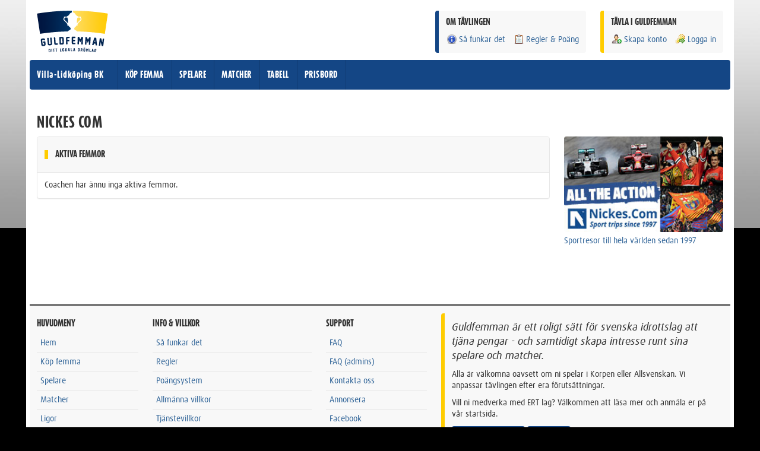

--- FILE ---
content_type: text/html; charset=UTF-8
request_url: https://guldfemman.se/villa/coacher/24064
body_size: 3703
content:
<!DOCTYPE html>
    <head>
        <meta charset="UTF-8">
        <meta name="viewport" content="width=device-width, initial-scale=1, maximum-scale=1, user-scalable=no">
        <title>Villa-Lidköping BK |  | Guldfemman - Ditt Lokala Drömlag</title>
        <meta name="robots" content="index, follow" />        <link rel="stylesheet" type="text/css" href="/css/gf_bootstrap.css" />        <style type="text/css">
    a, a:hover, a:active, .pagination>li>a, .pagination>li>a:hover{color:#336699}
    h1{color:#333333}
    body{background-color:#000000}
    .accent{color:#144685}
    .background-theme{background:#144685 !important;}
    .background-accent{background:#FFCC00 !important;}

    .callout-accent{border-left:6px solid #FFCC00}
    .callout-theme{border-left:6px solid #144685}
    .callout-accent-right{border-right:6px solid #FFCC00}
    .callout-accent-big{border-left:12px solid #FFCC00}
    .callout-theme-big{border-left:12px solid #144685}
    .callout-accent-right-big{border-right:12px solid #FFCC00}

    .formbox{border-left:6px solid #FFCC00}

    .btn-theme{background:#144685;color:white;}
    .btn-theme:hover, .btn-theme:active, .btn-theme:focus{background:#0e3970;color:white;}
    .btn-default, .btn-default:hover{}

    .navbar-gf{background:#144685;}
    .navbar-gf-buttons > a, .navbar-gf-buttons button{background:#0e3970; border:1px solid #0e3970}
    .navbar-gf-buttons > a:hover, .navbar-gf-buttons button:hover{background:#144685; border:1px solid #0e3970}

    @media screen and (min-width: 768px){

        .navbar-gf-nav > li{border-right:1px solid #0e3970;}
        .navbar-gf-nav > li:hover{background:#0e3970;}

    }


    body{  background-image: url("/img/gf_background_body_bandy.jpg");}
</style>                <script type="text/javascript" src="/js/vendor/jquery-1.11.0.min.js"></script>        <script type="text/javascript" src="/js/vendor/jquery-ui-1.10.4.custom.min.js"></script>        <script type="text/javascript" src="/js/vendor/jquery.countdown.min.js"></script>        <script type="text/javascript" src="/js/guldfemman.js"></script>        <script type="text/javascript" src="/js/bootstrap/bootstrap.min.js"></script>        <script type="text/javascript" src="//use.typekit.net/xrl1jle.js"></script>
        <script type="text/javascript">try{Typekit.load();}catch(e){}</script>
                    </head>
    <body id="gf-body">

        <div class="modal fade" id="gfModal" tabindex="-1" role="dialog" aria-labelledby="gfModalLabel" aria-hidden="true">
    <div class="modal-dialog">
        <div class="modal-content"></div>
    </div>
</div>        <div class="gf-site-wrapper">
            <div class="gf-site-content">
                <!-- Guldfemman Fixed Header -->
<header class="gf-site-header">

    <!-- Wrapper for Logo and Top Navigation -->
    <div class="clearfix gf-site-header-content">

        <!-- Logo -->
        <div class="pull-left gf-logo">
            <div class="visible-xs-block visible-ms-block">
                <h4 class="push-half--top push-quarter--bottom">GULDFEMMAN - DITT LOKALA DRÖMLAG</h4>
            </div>
            <div class="hidden-xs hidden-ms">
                <img src="/img/logos/gf_logo_org.svg" alt="Guldfemman - Ditt Lokala Drömlag" id="gf-logo-default"/>
            </div>
        </div>
        <!-- Logo -->

        <!-- Guldfemman User Box -->
        <div class="pull-right gf-user-box island background round callout-accent hidden-xs hidden-ms">

            
                <h4 class="flush--top push--bottom">TÄVLA I GULDFEMMAN</h4>
                <ul class="nav-gf nav-gf--spacing">
                    <li><a href="/villa/coacher/ny"><i class="sprite sprite--user-add"></i>Skapa konto</a></li>
                    <li><a href="/villa/logga-in"><i class="sprite sprite--key-arrow"></i>Logga in</a></li>
                </ul>

            
        </div>
        <!-- Guldfemman User Box -->

        
        <!-- Guldfemman Contest Info -->
        <div class="pull-right gf-user-box island background round callout-theme push-double--right hidden-xs hidden-ms">
            <h4 class="flush--top push--bottom">OM TÄVLINGEN</h4>
            <ul class="nav-gf nav-gf--spacing">
                <li>
                    <a href="/villa/info/sa-funkar-det"><i class="sprite sprite--info"></i>Så funkar det</a>                </li>
                <li class="hidden-sm">
                    <a href="/villa/info/regler"><i class="sprite sprite--page-clipboard"></i>Regler & Poäng</a>                </li>
            </ul>
        </div>
        <!-- Guldfemman Contest Info -->

    </div>
    <!-- Wrapper for Logo and Top Navigation -->

    <!-- Guldfemman Main Navigation Bar -->
    <nav class="navbar-gf" role="navigation">

        <!-- Club Name & Desktop Links -->
        <ul class="nav-gf navbar-gf-nav flush pull-left push-half--left">
            <li><a href="/villa">Villa-Lidköping BK</a></li>
            <li class="hidden-xs hidden-ms"><a href="/villa/guldfemmor/ny">KÖP FEMMA</a></li>
            <li class="hidden-xs hidden-ms"><a href="/villa/spelare">SPELARE</a></li>
            <li class="hidden-xs hidden-ms"><a href="/villa/matcher">MATCHER</a></li>
            <li class="hidden-xs hidden-ms"><a href="/villa/ligor">TABELL</a></li>
            <li class="hidden-xs hidden-ms"><a href="/villa/admin/priser">PRISBORD</a></li>
        </ul>
        <!-- Club Name & Desktop Links -->

        <!-- Mobile Links -->
        <ul class="nav-gf pull-right visible-xs visible-ms">

            <div class="navbar-gf-buttons clearfix">
                <a href="javascript:void(0);" class="btn pull-right push-half--left gf-menubutton">
                    <img src="/img/sprites/nav-mobile.png" alt="Meny" class="hard flush"/> MENY
                </a>
            </div>

        </ul>
        <!-- Mobile Links -->

        <!-- Desktop Buttons -->
        <ul class="nav-gf pull-right hidden-xs hidden-ms">

            <div class="navbar-gf-buttons">

                
            </div>

        </ul>
        <!-- Desktop Buttons -->

    </nav>
    <!-- Guldfemman Main Navigation Bar -->

</header>
<!-- Guldfemman Fixed Header -->                <div class="gf-site-body container-fluid">

                    
                        <div class="text-center push-double--bottom">

                            <script>
                                if(isMobile()){
                                    document.write('<scr'+'ipt data-adfscript="adx.adform.net/adx/?mid=252886&rnd=%%ADFRND%%" ></scr'+'ipt>');
                                    document.write('<scr'+'ipt src="//s1.adform.net/banners/scripts/adx.js" async defer ></scr'+'ipt>');
                                }else{
                                    document.write('<scr'+'ipt data-adfscript="adx.adform.net/adx/?mid=252885&rnd=%%ADFRND%%" ></scr'+'ipt>');
                                    document.write('<scr'+'ipt src="//s1.adform.net/banners/scripts/adx.js" async defer ></scr'+'ipt>');
                                }
                            </script>

                        </div>

                    

                                                            <div class="gf-help panel panel-default">

    <div class="panel-heading">
        <a href="javascript:void();" class="close gf-helpbutton"><span>&times;</span></a>
        <h4><i class="sprite sprite--lifebuoy"></i> HJÄLP FÖR AKTUELL SIDA/FUNKTION</h4>
    </div>
    <div class="panel-body">
                    <p>Det finns ingen hjälptext för just denna sida, men kika gärna i vår <a href="/villa/info/faq">FAQ</a> eller <a href="/villa/info/kontakt">kontakta oss</a> direkt med frågor eller funderingar.</p>
            </div>
    <div class="panel-footer text-right">
        <a href="javascript:void(0);" class="gf-helpbutton btn btn-default">Stäng hjälpen</a>
    </div>

</div>                    <div class="gf-mobile-menu">

    <div class="row">
        <div class="col-xs-4">

            <a href="/villa/logga-in" class="small round background border text-center push--bottom"><i class="sprite sprite--key-arrow"></i> <p>LOGGA IN</p></a><a href="/villa/guldfemmor/ny" class="small round background border text-center push--bottom"><i class="sprite sprite--team-add"></i><p>KÖP FEMMA</p></a><a href="/villa/spelare" class="small round background border text-center push--bottom"><i class="sprite sprite--players"></i><p>SPELARE</p></a>
        </div>
        <div class="col-xs-4">

            <a href="/villa/ligor" class="small round background border text-center push--bottom"><i class="sprite sprite--leauge"></i><p>LIGOR</p></a><a href="/villa/admin/priser" class="small round background border text-center push--bottom"><i class="sprite sprite--cup-gold"></i><p>PRISBORD</p></a><a href="/villa/info/regler" class="small round background border text-center push--bottom"><i class="sprite sprite--page-clipboard"></i> <p>REGLER</p></a>
        </div>
        <div class="col-xs-4">

            <a href="/villa/matcher" class="small round background border text-center push--bottom"><i class="sprite sprite--game"></i><p>MATCHER</p></a><a href="/villa/info/sa-funkar-det" class="small round background border text-center push--bottom"><i class="sprite sprite--info"></i><p>INFO & FAQ</p></a><a href="/villa/coacher/ny" class="small round background border text-center push--bottom"><i class="sprite sprite--user-add"></i><p>SKAPA KONTO</p></a>
        </div>
    </div>
</div>                    

<h1>Nickes Com</h1>

<div class="row">
    <div class="col-md-9">

        <div class="panel panel-default">
            <div class="panel-heading">
                <h4 class="soft--left callout-accent">
                    AKTIVA FEMMOR                </h4>
            </div>

                            <p class="soft flush">Coachen har ännu inga aktiva femmor.</p>            
        </div>

        
    </div>
    <div class="col-md-3">
        <div class="gf-sidebar">
    <div class="gf-sidebar-information hidden-xs hidden-sm">
            </div>
    <div class="gf-sidebar-ads">
        <div class="row">
    <div class="col-xs-6 col-ms-3 col-sm-3 col-md-12">
        <div class="gf-ad gf-ad-1">
            <a href="/villa/annonser/17" target="_self"><img src="/img/partner_images/1534392979-sportbanner.jpg" class="round" alt="Nickes.Com" /></a><a href="/villa/annonser/17" target="_self">Sportresor till hela världen sedan 1997</a>        </div>
    </div>
    <div class="col-xs-6 col-ms-3 col-sm-3 col-md-12">
        <div class="gf-ad gf-ad-2">
                    </div>
    </div>
    <div class="col-xs-6 col-ms-3 col-sm-3 col-md-12">
        <div class="gf-ad gf-ad-3">
                    </div>
    </div>
    <div class="col-xs-6 col-ms-3 col-sm-3 col-md-12">
        <div class="gf-ad gf-ad-4">
                    </div>
    </div>
</div>

    <div class="text-center push-double--bottom">
        <script>
            if( ! isMobile()){
                document.write('<scr'+'ipt data-adfscript="adx.adform.net/adx/?mid=253136&rnd=%%ADFRND%%" ></scr'+'ipt>');
                document.write('<scr'+'ipt src="//s1.adform.net/banners/scripts/adx.js" async defer ></scr'+'ipt>');
            }
        </script>
    </div>
    </div>
</div>    </div>
</div>                </div>
                <footer class="gf-footer">

    <div class="row">
        <div class="col-xs-12 col-ms-4 col-sm-2">
            <h4>HUVUDMENY</h4>
            <ul class="list-unstyled">
                <li><a href="/villa">Hem</a></li>
                <li><a href="/villa/guldfemmor/ny">Köp femma</a></li>
                <li><a href="/villa/spelare">Spelare</a></li>
                <li><a href="/villa/matcher">Matcher</a></li>
                <li><a href="/villa/ligor">Ligor</a></li>
                <li><a href="/villa/admin/priser">Prisbord</a></li>
            </ul>
        </div>
        <div class="col-xs-12 col-ms-4 col-sm-3">
            <h4>INFO & VILLKOR</h4>
            <ul class="list-unstyled">
                <li><a href="/villa/info/sa-funkar-det">Så funkar det</a></li>
                <li><a href="/villa/info/regler">Regler</a></li>
                <li><a href="/villa/info/poangsystem">Poängsystem</a></li>
                <li><a href="/villa/info/allmanna-villkor">Allmänna villkor</a></li>
                <li><a href="/villa/info/tjanstevillkor">Tjänstevillkor</a></li>
                <li><a href="/villa/info/tavlingsvillkor">Tävlingsvillkor</a></li>

            </ul>
        </div>
        <div class="col-xs-12 col-ms-4 col-sm-2">
            <h4>SUPPORT</h4>
            <ul class="list-unstyled">
                <li><a href="/villa/info/faq">FAQ</a></li>
                <li><a href="/villa/info/faq-admin">FAQ (admins)</a></li>
                <li><a href="/villa/info/kontakt">Kontakta oss</a></li>
                <li><a href="/villa/info/annonsera">Annonsera</a></li>
                <li><a href="http://www.facebook.com/guldfemman" target="_blank">Facebook</a></li>
                <li><a href="http://www.twitter.com/guldfemman" target="_blank">Twitter</a></li>
            </ul>
        </div>
        <div class="col-xs-12 col-ms-12 col-sm-5">
            <div class="island round callout-accent">
                <p class="lead italic">Guldfemman är ett roligt sätt för svenska idrottslag att tjäna pengar - och samtidigt skapa intresse runt sina spelare och matcher.</p>
                <p>Alla är välkomna oavsett om ni spelar i Korpen eller Allsvenskan. Vi anpassar tävlingen efter era förutsättningar.</p>
                <p>Vill ni medverka med ERT lag? Välkommen att läsa mer och anmäla er på vår startsida.</p>
                <p>
                    <a href="https://guldfemman.se/#signup" title="Tjäna pengar till laget eller föreningen" class="btn btn-theme">Intresseanmälan</a>
                    <a href="https://guldfemman.se/tjana-pengar" title="Tjäna pengar till laget eller föreningen" class="btn btn-theme">Läs mer</a>
                </p>
            </div>
            <div class="push-double--top border-top soft-double--top">
                Besök vår systersajt <a href="http://sasongstipset.se" target="_blank" title="Säsongstipset - 1X2-tips i din förening">Säsongstipset</a> - ett verktyg för 1X2-tips i lag och föreningar.
            </div>
        </div>
    </div>

    <div class="text-center push-double--top border-top soft-double--top">
        <p class="light small">
            Guldfemman - Ditt Lokala Drömlag | Guldfemman, c/o Nickes.Com | Huskvarnavägen 82 | 55454 Jönköping | support@guldfemman.se | Copyright &copy; 2012-2026        </p>
    </div>

</footer>                            </div>
        </div>

        <script type="text/javascript" src="/js/vendor/analytics.js"></script>    </body>
</html>


--- FILE ---
content_type: image/svg+xml
request_url: https://guldfemman.se/img/logos/gf_logo_org.svg
body_size: 20761
content:
<?xml version="1.0" encoding="utf-8"?>
<!-- Generator: Adobe Illustrator 15.0.0, SVG Export Plug-In . SVG Version: 6.00 Build 0)  -->
<!DOCTYPE svg PUBLIC "-//W3C//DTD SVG 1.1//EN" "http://www.w3.org/Graphics/SVG/1.1/DTD/svg11.dtd">
<svg version="1.1" id="Pokal" xmlns="http://www.w3.org/2000/svg" xmlns:xlink="http://www.w3.org/1999/xlink" x="0px" y="0px"
	 width="307.594px" height="180.56px" viewBox="0 0 307.594 180.56" enable-background="new 0 0 307.594 180.56"
	 xml:space="preserve">
<g>
	<g>
		<g>
			<path fill="#00234F" d="M31.975,153.051l-6.516,0.789c-1.596,0.193-3.072-0.232-4.43-1.279c-1.359-1.046-2.137-2.374-2.332-3.983
				l-2.504-20.668c-0.193-1.595,0.25-3.075,1.332-4.438c1.08-1.363,2.418-2.142,4.014-2.334l6.475-0.784
				c1.596-0.194,3.08,0.243,4.455,1.308c1.375,1.066,2.16,2.396,2.354,3.992l0.125,1.041c0.119,0.985-0.313,1.538-1.299,1.657
				l-3.059,0.371c-1,0.121-1.559-0.311-1.678-1.296l-0.127-1.041l-6.535,0.792l2.5,20.625l6.535-0.791l-0.883-7.284l-2.643,0.319
				c-0.986,0.119-1.539-0.32-1.66-1.319l-0.371-3.06c-0.121-0.999,0.311-1.558,1.297-1.678l7.201-0.872
				c0.984-0.119,1.539,0.321,1.66,1.319l1.434,11.844c0.197,1.623-0.246,3.109-1.328,4.457
				C34.911,152.086,33.571,152.858,31.975,153.051z"/>
			<path fill="#00234F" d="M59.917,150.163l-6.68,0.618c-1.615,0.149-3.086-0.321-4.414-1.413c-1.33-1.091-2.068-2.443-2.219-4.059
				l-2.336-25.26c-0.092-1.002,0.361-1.549,1.363-1.642l3.049-0.282c1.002-0.093,1.549,0.362,1.643,1.364l2.334,25.239l6.783-0.628
				l-2.334-25.239c-0.092-1.002,0.355-1.548,1.344-1.64l3.068-0.284c1.002-0.092,1.551,0.362,1.643,1.364l2.332,25.218
				c0.15,1.629-0.34,3.105-1.475,4.432C62.885,149.278,61.518,150.014,59.917,150.163z"/>
			<path fill="#00234F" d="M88.768,147.987l-7.76,0.519c-1.59,0.106-2.99-0.368-4.203-1.421c-1.211-1.055-1.871-2.376-1.977-3.966
				l-1.709-25.583c-0.066-1.004,0.402-1.539,1.406-1.606l3.074-0.205c1.004-0.067,1.539,0.401,1.607,1.405l1.689,25.291l7.467-0.499
				c0.99-0.066,1.52,0.402,1.586,1.407l0.205,3.054C90.221,147.385,89.76,147.92,88.768,147.987z"/>
			<path fill="#00234F" d="M115.881,119.808l0.893,20.716c0.07,1.634-0.49,3.085-1.682,4.354c-1.189,1.268-2.58,1.938-4.172,2.006
				l-11.27,0.485c-1.004,0.044-1.529-0.438-1.572-1.443l-1.289-29.89c-0.043-1.005,0.438-1.529,1.443-1.573l11.248-0.485
				c1.605-0.069,3.057,0.484,4.352,1.659C115.127,116.813,115.811,118.203,115.881,119.808z M110.7,140.807l-0.895-20.758
				l-6.725,0.29l0.896,20.757L110.7,140.807z"/>
			<path fill="#00234F" d="M139.981,119.242l-8.133,0.15l0.135,7.336l6.813-0.125c0.992-0.019,1.498,0.475,1.518,1.481l0.057,3.082
				c0.018,1.007-0.469,1.519-1.461,1.537l-6.813,0.126l0.221,11.906c0.018,1.006-0.477,1.519-1.482,1.537l-3.082,0.057
				c-1.006,0.019-1.518-0.476-1.535-1.482l-0.475-25.614c-0.029-1.593,0.512-2.969,1.623-4.129s2.469-1.755,4.076-1.784l8.428-0.156
				c1.006-0.019,1.518,0.475,1.535,1.481l0.057,3.081C141.481,118.717,140.989,119.223,139.981,119.242z"/>
			<path fill="#00234F" d="M165.116,146.059l-8.574-0.034c-1.594-0.007-2.955-0.579-4.082-1.716s-1.688-2.502-1.682-4.096
				l0.107-25.639c0.004-1.006,0.508-1.508,1.516-1.503l12.725,0.053c1.006,0.004,1.508,0.509,1.502,1.516l-0.012,3.082
				c-0.002,0.993-0.508,1.486-1.514,1.482l-8.156-0.034l-0.031,7.338l6.814,0.028c1.006,0.004,1.506,0.51,1.502,1.516l-0.014,3.082
				c-0.004,1.007-0.51,1.508-1.516,1.503l-6.813-0.028l-0.031,7.338l8.283,0.034c1.006,0.005,1.508,0.51,1.502,1.517l-0.012,3.061
				C166.625,145.563,166.122,146.064,165.116,146.059z"/>
			<path fill="#00234F" d="M197.036,146.838l-3.08-0.095c-1.004-0.03-1.49-0.55-1.461-1.556l0.527-17.036l-4.199,8.281
				c-0.285,0.564-0.746,0.837-1.387,0.817c-0.646-0.02-1.082-0.32-1.316-0.9l-3.682-8.525l-0.525,17.037
				c-0.031,1.005-0.549,1.492-1.555,1.461l-3.08-0.095c-0.992-0.03-1.475-0.549-1.441-1.556l0.924-29.902
				c0.031-1.005,0.543-1.494,1.533-1.462l3.627,0.112c0.629,0.02,1.072,0.328,1.334,0.922l4.561,10.586l5.225-10.284
				c0.285-0.579,0.748-0.858,1.391-0.838l3.623,0.112c1.008,0.031,1.494,0.549,1.463,1.555l-0.924,29.904
				C198.561,146.383,198.043,146.87,197.036,146.838z"/>
			<path fill="#00234F" d="M229.52,148.637l-3.074-0.189c-1.008-0.061-1.477-0.594-1.416-1.599l1.045-17.012l-4.449,8.15
				c-0.301,0.555-0.771,0.813-1.412,0.775c-0.643-0.041-1.072-0.354-1.287-0.941l-3.42-8.632l-1.045,17.013
				c-0.061,1.004-0.592,1.476-1.598,1.414l-3.076-0.189c-0.99-0.061-1.455-0.593-1.395-1.598l1.834-29.861
				c0.061-1.005,0.586-1.476,1.578-1.416l3.619,0.222c0.629,0.039,1.063,0.359,1.307,0.962l4.236,10.72l5.535-10.121
				c0.301-0.57,0.773-0.835,1.414-0.795l3.621,0.222c1.002,0.062,1.475,0.595,1.414,1.599l-1.832,29.861
				C231.057,148.228,230.526,148.699,229.52,148.637z"/>
			<path fill="#00234F" d="M254.43,149.51l-0.66-6.207l-6.348-0.572l-1.76,5.986c-0.24,0.793-0.773,1.152-1.594,1.078l-3.109-0.281
				c-0.486-0.044-0.861-0.26-1.121-0.648c-0.275-0.375-0.342-0.803-0.201-1.281l8.662-29.257c0.229-0.793,0.752-1.153,1.572-1.079
				l6.055,0.547c0.822,0.074,1.279,0.522,1.373,1.344l3.262,30.333c0.039,0.496-0.104,0.903-0.426,1.225
				c-0.34,0.335-0.738,0.48-1.199,0.439l-3.131-0.283C254.969,150.78,254.512,150.331,254.43,149.51z M253.106,137.139l-1.076-9.991
				l-2.85,9.636L253.106,137.139z"/>
			<path fill="#00234F" d="M280.909,152.624l-4.309-16.914l-1.854,15.636c-0.119,0.999-0.678,1.438-1.678,1.321l-3.018-0.358
				c-0.998-0.118-1.439-0.677-1.32-1.677l3.52-29.709c0.119-0.999,0.678-1.44,1.678-1.322l3.955,0.469
				c0.666,0.079,1.094,0.453,1.281,1.123l4.326,16.938l1.855-15.656c0.119-0.999,0.678-1.44,1.678-1.321l2.996,0.355
				c1,0.119,1.441,0.677,1.322,1.676l-3.518,29.689c-0.117,0.986-0.668,1.42-1.654,1.303l-3.959-0.448
				C281.516,153.661,281.083,153.292,280.909,152.624z"/>
		</g>
		<g>
			<g>
				<path fill="#00234F" d="M58.092,169.004l0.715,8.461c0.057,0.668-0.148,1.271-0.613,1.811c-0.467,0.539-1.025,0.836-1.674,0.893
					l-4.604,0.388c-0.41,0.034-0.633-0.152-0.668-0.563l-1.033-12.209c-0.033-0.412,0.154-0.633,0.564-0.668l4.594-0.389
					c0.656-0.054,1.26,0.148,1.811,0.605C57.735,167.792,58.036,168.348,58.092,169.004z M56.327,177.684l-0.717-8.478l-2.746,0.231
					l0.717,8.479L56.327,177.684z"/>
				<path fill="#00234F" d="M65.231,179.475l-1.26,0.096c-0.41,0.031-0.631-0.159-0.662-0.57l-0.93-12.217
					c-0.033-0.41,0.156-0.631,0.568-0.662l1.26-0.097c0.41-0.029,0.631,0.159,0.662,0.571l0.93,12.215
					C65.831,179.222,65.641,179.444,65.231,179.475z"/>
				<path fill="#00234F" d="M75.893,167.692l-1.85,0.126l0.709,10.356c0.027,0.411-0.164,0.631-0.574,0.66l-1.26,0.086
					c-0.412,0.027-0.631-0.164-0.658-0.576l-0.709-10.355l-1.85,0.127c-0.412,0.027-0.631-0.16-0.658-0.566l-0.086-1.26
					c-0.029-0.41,0.162-0.63,0.574-0.658l6.193-0.423c0.41-0.028,0.631,0.163,0.658,0.575l0.088,1.259
					C76.497,167.448,76.305,167.665,75.893,167.692z"/>
				<path fill="#00234F" d="M86.854,167.024l-1.852,0.109l0.611,10.362c0.023,0.411-0.17,0.629-0.58,0.653l-1.26,0.074
					c-0.412,0.024-0.629-0.17-0.654-0.58l-0.611-10.363l-1.852,0.11c-0.41,0.024-0.629-0.167-0.652-0.573l-0.074-1.258
					c-0.023-0.412,0.168-0.631,0.58-0.654l6.197-0.365c0.412-0.025,0.629,0.169,0.652,0.58l0.074,1.26
					C87.459,166.784,87.264,167,86.854,167.024z"/>
				<path fill="#00234F" d="M105.448,177.132l-3.184,0.137c-0.652,0.028-1.221-0.179-1.707-0.622s-0.744-0.991-0.771-1.643
					l-0.451-10.491c-0.018-0.411,0.178-0.626,0.59-0.644l1.262-0.055c0.41-0.018,0.627,0.179,0.645,0.59l0.445,10.371l3.064-0.131
					c0.406-0.018,0.617,0.18,0.635,0.59l0.053,1.253C106.045,176.901,105.852,177.114,105.448,177.132z"/>
				<path fill="#00234F" d="M115.737,176.756l-2.84,0.096c-0.664,0.021-1.254-0.204-1.766-0.679
					c-0.516-0.477-0.783-1.045-0.807-1.709l-0.285-8.53c-0.021-0.658,0.209-1.243,0.691-1.758c0.484-0.515,1.055-0.783,1.713-0.805
					l2.834-0.096c0.656-0.022,1.246,0.207,1.77,0.688c0.523,0.482,0.795,1.053,0.818,1.717l0.285,8.513
					c0.023,0.664-0.211,1.251-0.701,1.763S116.389,176.735,115.737,176.756z M115.653,174.268l-0.285-8.504l-2.84,0.096l0.287,8.503
					L115.653,174.268z"/>
				<path fill="#00234F" d="M129.926,163.778l-2.756,5.922l3.029,5.777c0.102,0.199,0.098,0.398-0.012,0.602
					c-0.115,0.197-0.287,0.298-0.516,0.303l-1.4,0.035c-0.27,0.006-0.459-0.107-0.566-0.339l-2.627-5.083l0.115,4.875
					c0.01,0.412-0.191,0.623-0.604,0.633l-1.264,0.028c-0.406,0.011-0.613-0.19-0.623-0.604l-0.285-12.248
					c-0.01-0.413,0.188-0.624,0.596-0.632l1.26-0.029c0.412-0.012,0.623,0.191,0.633,0.603l0.113,4.876l2.387-5.2
					c0.109-0.238,0.291-0.358,0.551-0.365l1.398-0.032c0.223-0.006,0.398,0.088,0.531,0.279
					C130.004,163.381,130.018,163.583,129.926,163.778z"/>
				<path fill="#00234F" d="M140.19,175.714l-0.533-2.499l-2.609,0.035l-0.463,2.514c-0.064,0.332-0.266,0.501-0.604,0.506
					l-1.279,0.018c-0.201,0.002-0.361-0.069-0.482-0.217c-0.129-0.143-0.174-0.313-0.137-0.514l2.289-12.284
					c0.057-0.333,0.256-0.502,0.596-0.506l2.49-0.034c0.336-0.004,0.541,0.16,0.615,0.49l2.611,12.218
					c0.037,0.2-0.004,0.372-0.121,0.518c-0.123,0.148-0.281,0.228-0.469,0.229l-1.289,0.018
					C140.461,176.208,140.256,176.045,140.19,175.714z M139.125,170.731l-0.861-4.023l-0.752,4.047L139.125,170.731z"/>
				<path fill="#00234F" d="M152.629,176.125l-3.186,0.013c-0.652,0.003-1.213-0.227-1.682-0.688s-0.703-1.019-0.707-1.671
					l-0.041-10.502c0-0.41,0.205-0.617,0.617-0.619l1.262-0.005c0.412-0.001,0.619,0.203,0.621,0.614l0.041,10.381l3.064-0.012
					c0.404-0.002,0.609,0.205,0.611,0.615l0.004,1.255C153.237,175.917,153.036,176.124,152.629,176.125z"/>
				<path fill="#00234F" d="M163.028,175.654l-0.484-2.509l-2.609-0.015l-0.514,2.505c-0.068,0.332-0.275,0.495-0.611,0.494
					l-1.279-0.007c-0.197-0.001-0.359-0.076-0.479-0.226c-0.125-0.143-0.166-0.316-0.127-0.516l2.521-12.238
					c0.066-0.332,0.266-0.496,0.604-0.494l2.488,0.014c0.342,0,0.541,0.167,0.609,0.499l2.381,12.265
					c0.033,0.201-0.012,0.373-0.133,0.514c-0.125,0.149-0.283,0.223-0.471,0.222l-1.289-0.007
					C163.292,176.154,163.086,175.987,163.028,175.654z M162.057,170.653l-0.783-4.041l-0.83,4.032L162.057,170.653z"/>
				<path fill="#00234F" d="M185.358,165.519l-0.189,8.491c-0.016,0.668-0.281,1.246-0.803,1.732
					c-0.52,0.487-1.107,0.723-1.758,0.709l-4.621-0.104c-0.41-0.01-0.611-0.221-0.604-0.633l0.273-12.248
					c0.012-0.412,0.221-0.613,0.631-0.604l4.611,0.103c0.658,0.015,1.236,0.279,1.736,0.794
					C185.131,164.276,185.37,164.862,185.358,165.519z M182.678,173.961l0.191-8.506l-2.754-0.062l-0.191,8.506L182.678,173.961z"/>
				<path fill="#00234F" d="M196.571,176.859l-1.348-0.046c-0.273-0.008-0.457-0.146-0.555-0.412l-1.809-5.162l-0.736-0.024
					l-0.156,4.875c-0.016,0.412-0.227,0.61-0.641,0.599l-1.264-0.041c-0.406-0.014-0.609-0.227-0.594-0.639l0.396-12.245
					c0.016-0.411,0.225-0.611,0.637-0.599l4.387,0.145c0.656,0.021,1.232,0.289,1.727,0.807c0.492,0.516,0.727,1.107,0.707,1.771
					l-0.098,2.987c-0.018,0.525-0.197,0.998-0.535,1.416c-0.34,0.42-0.75,0.709-1.232,0.871l1.717,4.875
					c0.072,0.214,0.047,0.404-0.08,0.571C196.963,176.782,196.788,176.866,196.571,176.859z M194.727,168.8l0.098-3.003
					l-2.523-0.084l-0.096,3.004L194.727,168.8z"/>
				<path fill="#00234F" d="M206.571,177.253l-2.838-0.118c-0.666-0.029-1.232-0.3-1.711-0.813
					c-0.477-0.514-0.701-1.102-0.674-1.765l0.365-8.526c0.025-0.658,0.299-1.225,0.824-1.701c0.518-0.476,1.111-0.7,1.768-0.672
					l2.832,0.119c0.656,0.028,1.229,0.302,1.715,0.82c0.48,0.52,0.709,1.11,0.682,1.773l-0.359,8.511
					c-0.029,0.663-0.307,1.23-0.834,1.704C207.815,177.059,207.223,177.282,206.571,177.253z M206.676,174.766l0.361-8.5
					l-2.84-0.121l-0.359,8.502L206.676,174.766z"/>
				<path fill="#00234F" d="M222.249,178.038l-1.264-0.068c-0.412-0.021-0.605-0.239-0.584-0.65l0.373-6.971l-1.795,3.352
					c-0.123,0.229-0.314,0.336-0.578,0.322c-0.26-0.014-0.438-0.142-0.527-0.381l-1.428-3.524l-0.375,6.972
					c-0.02,0.41-0.236,0.605-0.648,0.582l-1.262-0.066c-0.404-0.021-0.6-0.238-0.576-0.649l0.654-12.234
					c0.023-0.412,0.238-0.607,0.643-0.585l1.482,0.08c0.256,0.014,0.436,0.143,0.539,0.389l1.768,4.377l2.238-4.162
					c0.119-0.234,0.311-0.344,0.576-0.33l1.482,0.078c0.412,0.022,0.605,0.239,0.584,0.65l-0.656,12.234
					C222.875,177.864,222.657,178.058,222.249,178.038z"/>
				<path fill="#00234F" d="M232.743,178.684l-3.178-0.202c-0.652-0.042-1.195-0.308-1.633-0.802
					c-0.438-0.492-0.633-1.063-0.59-1.714l0.668-10.479c0.023-0.412,0.242-0.604,0.654-0.578l1.258,0.08
					c0.412,0.025,0.607,0.245,0.578,0.656l-0.658,10.359l3.059,0.195c0.402,0.025,0.596,0.244,0.568,0.655l-0.078,1.251
					C233.364,178.516,233.149,178.709,232.743,178.684z"/>
				<path fill="#00234F" d="M243.022,178.907l-0.314-2.537l-2.602-0.188l-0.682,2.464c-0.092,0.326-0.305,0.477-0.645,0.453
					l-1.275-0.094c-0.197-0.016-0.352-0.102-0.463-0.258c-0.113-0.153-0.145-0.326-0.092-0.523l3.344-12.041
					c0.084-0.327,0.295-0.479,0.633-0.453l2.486,0.182c0.336,0.023,0.525,0.203,0.57,0.541l1.549,12.397
					c0.02,0.203-0.035,0.37-0.168,0.504c-0.135,0.138-0.297,0.202-0.484,0.189l-1.287-0.095
					C243.252,179.422,243.059,179.242,243.022,178.907z M242.391,173.85l-0.512-4.082l-1.098,3.966L242.391,173.85z"/>
				<path fill="#00234F" d="M254.286,180.301l-2.68-0.223c-0.656-0.055-1.213-0.348-1.67-0.879
					c-0.459-0.533-0.662-1.129-0.607-1.791l0.707-8.496c0.055-0.656,0.354-1.213,0.902-1.67c0.545-0.457,1.145-0.659,1.803-0.604
					l2.662,0.222c0.654,0.054,1.213,0.353,1.68,0.893c0.461,0.54,0.664,1.14,0.611,1.796l-0.035,0.427
					c-0.033,0.405-0.256,0.591-0.66,0.558l-1.254-0.104c-0.412-0.036-0.604-0.254-0.568-0.659l0.037-0.428l-2.689-0.223
					l-0.703,8.479l2.686,0.223l0.252-2.995l-1.088-0.09c-0.404-0.035-0.592-0.256-0.557-0.667l0.104-1.258
					c0.033-0.41,0.252-0.599,0.66-0.565l2.961,0.247c0.402,0.032,0.592,0.255,0.555,0.665l-0.402,4.869
					c-0.057,0.668-0.357,1.227-0.902,1.679S254.942,180.356,254.286,180.301z"/>
			</g>
			<g>
				<path fill="#00234F" d="M204.485,162.692l-1.199-0.059c-0.387-0.018-0.57-0.223-0.549-0.614l0.059-1.188
					c0.016-0.392,0.219-0.579,0.605-0.559l1.197,0.057c0.391,0.019,0.576,0.224,0.559,0.613l-0.061,1.19
					C205.079,162.523,204.872,162.709,204.485,162.692z"/>
				<path fill="#00234F" d="M208.165,162.875l-1.199-0.063c-0.385-0.019-0.568-0.224-0.549-0.615l0.063-1.189
					c0.018-0.389,0.221-0.576,0.607-0.557l1.197,0.062c0.391,0.019,0.576,0.226,0.555,0.615l-0.061,1.19
					C208.76,162.709,208.555,162.895,208.165,162.875z"/>
			</g>
		</g>
	</g>
	<g>
		<path fill="#FFFFFF" d="M272.002,7.49c-12.447-1.623-25.156-2.996-38.094-4.105c-12.939-1.11-26.105-1.956-39.469-2.524
			C181.078,0.292,167.518,0,153.797,0s-27.28,0.292-40.642,0.86c-13.363,0.568-26.53,1.415-39.469,2.524
			C60.749,4.494,48.039,5.867,35.592,7.49C23.76,9.033,6.486,11.187,0,12.839l13.113,87.772c8.121-1.378,11.951-1.815,22.479-3.188
			c12.447-1.623,25.157-2.995,38.095-4.104c12.938-1.109,26.105-1.957,39.469-2.524c13.362-0.569,26.921-0.861,40.642-0.861
			s27.28,0.292,40.643,0.861c13.363,0.567,26.529,1.415,39.469,2.524c12.938,1.11,25.646,2.482,38.094,4.104
			c10.527,1.373,14.359,1.81,22.48,3.187l13.111-87.772C301.11,11.187,283.836,9.033,272.002,7.49z"/>
		<g>
			<linearGradient id="SVGID_1_" gradientUnits="userSpaceOnUse" x1="0.7817" y1="50.314" x2="153.5879" y2="50.314">
				<stop  offset="0" style="stop-color:#00143F"/>
				<stop  offset="0.2008" style="stop-color:#001843"/>
				<stop  offset="0.4634" style="stop-color:#00214D"/>
				<stop  offset="0.759" style="stop-color:#002D5D"/>
				<stop  offset="1" style="stop-color:#00386C"/>
			</linearGradient>
			<path fill="url(#SVGID_1_)" d="M135.769,87.595c1.992-1.507,10.211-4.018,10.352-8.591c0.169-5.627-4.606-7.675-8.531-11.767
				c-0.999-1.043-1.685-2.802-2.161-4.934c-0.229,1.003-0.699,2.013-1.663,2.431c-0.164,0.073-0.359,0.11-0.579,0.11
				c-0.479,0-1.048-0.185-1.384-0.449c-0.491-0.39-0.757-0.985-0.712-1.593c0.039-0.514,0.264-0.965,0.462-1.363
				c0.189-0.378,0.367-0.735,0.367-1.089c0-0.475-0.112-1.016-0.333-1.611c-0.388-1.051-1.169-2.334-2.26-3.713
				c-1.643-2.089-3.851-4.278-5.992-6.331l-1.238-1.188c-1.82-1.741-3.538-3.385-4.953-4.958c-0.852-0.946-1.498-1.972-1.921-3.051
				c-0.397-0.998-0.597-2.05-0.594-3.127c0-1.375,0.324-2.787,0.963-4.195c0.476-1.051,1.122-2.101,1.924-3.124
				c-0.876-1.383-0.712-2.918-0.704-2.988l0.051-0.44h13.252c0.508-1.381,2.007-2.629,4.573-3.767
				c4.605-2.049,5.116-6.313,8.188-9.385c3.07-3.071,3.752-2.73,6.823-4.437c3.031-1.682,1.74-3.538,1.051-8.021
				c-12.68,0.04-25.227,0.318-37.597,0.844c-13.363,0.568-26.53,1.415-39.469,2.524C60.749,4.494,48.039,5.867,35.592,7.49
				C23.76,9.033,6.486,11.187,0,12.839l13.113,87.772c8.121-1.378,11.951-1.815,22.479-3.188
				c12.447-1.623,25.157-2.995,38.095-4.104c12.938-1.109,26.105-1.957,39.469-2.524c6.947-0.296,13.95-0.513,20.999-0.657
				C134.354,89.313,134.796,88.331,135.769,87.595z"/>
			<linearGradient id="SVGID_2_" gradientUnits="userSpaceOnUse" x1="0.7817" y1="42.895" x2="153.5876" y2="42.895">
				<stop  offset="0" style="stop-color:#00143F"/>
				<stop  offset="0.2008" style="stop-color:#001843"/>
				<stop  offset="0.4634" style="stop-color:#00214D"/>
				<stop  offset="0.759" style="stop-color:#002D5D"/>
				<stop  offset="1" style="stop-color:#00386C"/>
			</linearGradient>
			<path fill="url(#SVGID_2_)" d="M134.348,41.988c-0.167-6.025-1.652-9.746-3.48-12.626l-8.591,0.027
				c-0.272,0.228-0.972,0.857-1.822,1.95c-0.621,0.791-1.135,1.625-1.487,2.413c-0.409,0.918-0.616,1.801-0.614,2.622
				c0,0.609,0.11,1.188,0.335,1.769c0.258,0.656,0.661,1.286,1.227,1.921c1.219,1.356,2.786,2.871,4.419,4.432l0.507,0.486
				c2.393,2.289,4.867,4.656,6.882,7.082c1.21,1.465,2.104,2.772,2.736,3.997c0.064,0.122,0.113,0.246,0.172,0.369
				C134.24,51.097,134.438,45.273,134.348,41.988z"/>
		</g>
		<g>
			<linearGradient id="SVGID_3_" gradientUnits="userSpaceOnUse" x1="153.7974" y1="0" x2="153.8222" y2="0">
				<stop  offset="0" style="stop-color:#FFE06A"/>
				<stop  offset="0.241" style="stop-color:#FFD84D"/>
				<stop  offset="0.5366" style="stop-color:#FFD12D"/>
				<stop  offset="0.7992" style="stop-color:#FFCD11"/>
				<stop  offset="1" style="stop-color:#FFCB05"/>
			</linearGradient>
			<path fill="url(#SVGID_3_)" d="M153.823,0c-0.008,0-0.017,0-0.025,0l0,0C153.806,0,153.815,0,153.823,0z"/>
			<linearGradient id="SVGID_4_" gradientUnits="userSpaceOnUse" x1="154.0698" y1="42.8965" x2="307.9113" y2="42.8965">
				<stop  offset="0" style="stop-color:#FFE06A"/>
				<stop  offset="0.241" style="stop-color:#FFD84D"/>
				<stop  offset="0.5366" style="stop-color:#FFD12D"/>
				<stop  offset="0.7992" style="stop-color:#FFCD11"/>
				<stop  offset="1" style="stop-color:#FFCB05"/>
			</linearGradient>
			<path fill="url(#SVGID_4_)" d="M173.185,56.06c0.635-1.228,1.529-2.535,2.736-3.996c2.02-2.433,4.5-4.806,6.899-7.1l0.491-0.47
				c1.566-1.498,3.198-3.073,4.418-4.434c0.564-0.632,0.967-1.262,1.229-1.923c0.225-0.577,0.335-1.155,0.335-1.765
				c0-0.824-0.207-1.707-0.614-2.624c-0.352-0.786-0.865-1.619-1.486-2.41c-0.852-1.094-1.553-1.723-1.824-1.951l-8.592-0.027
				c-1.828,2.88-3.311,6.601-3.479,12.626c-0.09,3.286,0.109,9.11-0.285,14.444C173.071,56.309,173.122,56.181,173.185,56.06z"/>
			<linearGradient id="SVGID_5_" gradientUnits="userSpaceOnUse" x1="154.0708" y1="50.3135" x2="307.9116" y2="50.3135">
				<stop  offset="0" style="stop-color:#FFE06A"/>
				<stop  offset="0.241" style="stop-color:#FFD84D"/>
				<stop  offset="0.5366" style="stop-color:#FFD12D"/>
				<stop  offset="0.7992" style="stop-color:#FFCD11"/>
				<stop  offset="1" style="stop-color:#FFCB05"/>
			</linearGradient>
			<path fill="url(#SVGID_5_)" d="M272.002,7.49c-12.447-1.623-25.156-2.996-38.094-4.105c-12.939-1.11-26.105-1.956-39.469-2.524
				c-12.354-0.526-24.882-0.803-37.544-0.844c-0.691,4.483-1.981,6.338,1.05,8.021c3.071,1.707,3.753,1.365,6.823,4.437
				c3.072,3.072,3.582,7.336,8.188,9.385c2.564,1.138,4.063,2.385,4.572,3.767h13.252l0.052,0.44
				c0.008,0.07,0.173,1.605-0.704,2.988c0.805,1.024,1.45,2.074,1.926,3.124c0.639,1.413,0.963,2.824,0.963,4.196
				c0,1.078-0.199,2.13-0.596,3.127c-0.42,1.076-1.067,2.102-1.922,3.049c-1.409,1.57-3.125,3.211-4.94,4.948l-1.247,1.196
				c-2.145,2.056-4.354,4.246-5.992,6.331c-1.093,1.379-1.874,2.662-2.262,3.712c-0.22,0.594-0.332,1.135-0.332,1.612
				c0,0.355,0.178,0.712,0.367,1.09c0.207,0.417,0.424,0.848,0.463,1.361c0.045,0.609-0.221,1.205-0.713,1.594
				c-0.336,0.265-0.906,0.449-1.385,0.449c-0.22,0-0.415-0.037-0.581-0.112c-0.964-0.418-1.433-1.433-1.663-2.416
				c-0.476,2.125-1.16,3.88-2.157,4.921c-3.923,4.091-8.7,6.14-8.53,11.767c0.141,4.573,8.357,7.083,10.352,8.591
				c0.972,0.735,1.414,1.718,1.613,2.542c-0.533-0.011-1.07-0.015-1.604-0.025c7.572,0.142,15.096,0.364,22.552,0.682
				c13.363,0.567,26.529,1.415,39.469,2.524c12.938,1.11,25.646,2.482,38.094,4.104c10.527,1.373,14.359,1.81,22.48,3.187
				l13.111-87.772C301.11,11.187,283.836,9.033,272.002,7.49z"/>
		</g>
	</g>
</g>
</svg>


--- FILE ---
content_type: application/javascript
request_url: https://guldfemman.se/js/guldfemman.js
body_size: 547
content:
$(function(){

    $('.gf-helpbutton').click(function(){
        $('.gf-help').slideToggle('fast');
    });

    $('.gf-menubutton').click(function(){
        $('body').scrollTop(0);
        $('.gf-mobile-menu').slideToggle('fast');
    });

    if(!$('.subnav-gf ul li').length){
        $('.subnav-gf').hide();
    }

    $('#gfModal').on('hidden.bs.modal', function () {
        $(this).removeData('bs.modal');
    });

    $(".gfModalLink").on('click', function () {
        event.preventDefault();
        $('#gfModal .modal-content').html('<div class="island text-center"><img src="/img/ajax-loader.gif" alt="Laddar"/></div>');
        $('#gfModal').modal({remote: $(this).attr("href")});
        $('#gfModal').modal('show');
    });

    $('form').submit(function() {
        $('.submit input').addClass('button-disabled');
        $('.submit input').attr('disabled', true);
    });

});

function toggleMenu(){
    $( ".gf-nav-mobile" ).slideToggle("fast");
}

function hideMenu(){
    if ($(window).width() > 768){
        $( ".gf-mobile-menu" ).slideUp("fast");
    }
}

$(window).on('resize', function (){
    hideMenu();
});

function isMobile() {
    if(window.innerWidth < 1024) {
        return true;
    } else {
        return false;
    }
}

--- FILE ---
content_type: application/javascript
request_url: https://guldfemman.se/js/vendor/analytics.js
body_size: 319
content:
var _gaq = _gaq || [];
_gaq.push(['_setAccount', 'UA-35056347-1']);
_gaq.push(['_setDomainName', 'guldfemman.se']);
_gaq.push(['_trackPageview']);

(function() {
    var ga = document.createElement('script'); ga.type = 'text/javascript'; ga.async = true;
    ga.src = ('https:' == document.location.protocol ? 'https://ssl' : 'http://www') + '.google-analytics.com/ga.js';
    var s = document.getElementsByTagName('script')[0]; s.parentNode.insertBefore(ga, s);
    })();